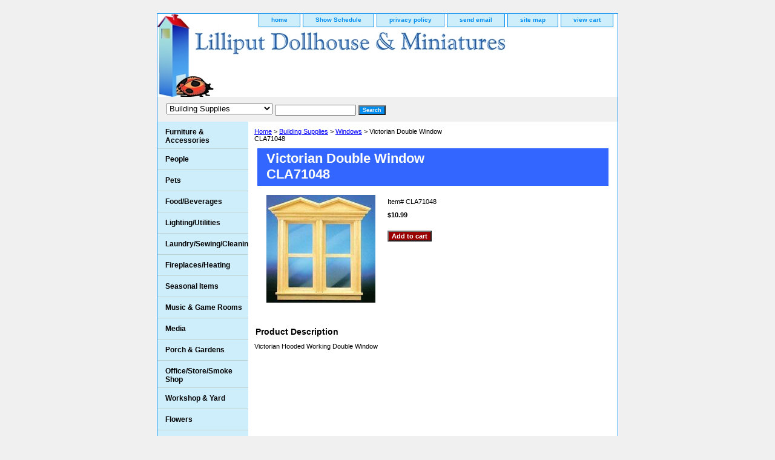

--- FILE ---
content_type: text/html
request_url: https://www.lilliputdollhouses.com/vidowibr.html
body_size: 5303
content:
<!DOCTYPE html PUBLIC "-//W3C//DTD XHTML 1.0 Strict//EN" "http://www.w3.org/TR/xhtml1/DTD/xhtml1-strict.dtd"><html><head><title>Victorian Double Window     <br />CLA71048</title><meta name="Description" content="Miniature Dollhouse Victorian Hooded Working Double Window" /><meta name="Keywords" content="Miniature Dollhouse Victorian Hooded Working Double Window" /><link rel="stylesheet" type="text/css" href="css-base.css" /><link rel="stylesheet" type="text/css" href="css-element.css" /><link rel="stylesheet" type="text/css" href="css-contents.css" /><link rel="stylesheet" type="text/css" href="css-edits.css" /><meta name="msvalidate.01" content="532D568030694F9850A948C3B3A6F0E3" /></head><body class="vertical" id="itemtype"><script type="text/javascript" id="yfc_loader" src="https://turbifycdn.com/store/migration/loader-min-1.0.34.js?q=yhst-71101798456940&ts=1681769566&p=1&h=order.store.yahoo.net"></script> <div id="ys_superbar">
	   <div id="ys_cpers">
		<div id="yscp_welcome_msg"></div>
		<div id="yscp_signin_link"></div>
		<div id="yscp_myaccount_link"></div>
		<div id="yscp_signout_link"></div>
	   </div>
	   <div id="yfc_mini"></div>
	   <div class="ys_clear"></div>
	</div>
      <div id="container"><div id="header"><ul id="nav-general"><li><a href="index.html">home</a></li><li><a href="info.html">Show Schedule</a></li><li><a href="privacypolicy.html">privacy policy</a></li><li><a href="mailto:tom@lilliputdollhouses.com">send email</a></li><li><a href="ind.html">site map</a></li><li><a href="https://order.store.yahoo.net/yhst-71101798456940/cgi-bin/wg-order?yhst-71101798456940">view cart</a></li></ul><br class="clear" /><h3 id="brandmark"><a href="index.html" title=""></a></h3></div><form id="searcharea" name="searcharea" action="nsearch.html" method="GET"><fieldset><label for="searchfield" class="labelfield"><select name="section"><option value="">All Categories</option><option value="furniture1">Furniture & Accessories </option><option value="people">People </option><option value="pets">Pets </option><option value="food">Food/Beverages </option><option value="lighting">Lighting/Utilities </option><option value="laundrysewing">Laundry/Sewing/Cleaning </option><option value="fireplaces">Fireplaces/Heating </option><option value="seasonalitems">Seasonal Items </option><option value="musicgamerooms">Music & Game Rooms </option><option value="media">Media </option><option value="porchgardens">Porch & Gardens </option><option value="officestore">Office/Store/Smoke Shop </option><option value="workshopyard">Workshop & Yard </option><option value="flowers">Flowers </option><option value="linens">Linens </option><option value="busu" selected="selected" >Building Supplies </option><option value="kits">Dollhouses & Kits </option><option value="to">Toys/Games<br />Sports/Books </option><option value="flca">Carpeting & Wallpaper </option><option value="religious">Religious </option><option value="12scale1">1/2 And Other Scales </option></select><input type="text" id="query" name="query" placeholder="" ></label><label for="searchsubmit" class="buttonlabel"><input type="submit" id="searchsubmit" class="ys_primary" value="Search" name="searchsubmit"><input type="hidden" value="yhst-71101798456940" name="vwcatalog"></label></fieldset></form>   <script type="text/javascript"> 
                    var isSafari = !!navigator.userAgent.match(/Version\/[\d\.]+.*Safari/); 
                    var isIOS = !!navigator.platform && /iPad|iPhone|iPod/.test(navigator.platform); 
                    if (isSafari && isIOS) { 
                        document.forms["searcharea"].onsubmit = function (searchAreaForm) { 
                            var elementsList = this.elements, queryString = '', url = '', action = this.action; 
                            for(var i = 0; i < elementsList.length; i++) { 
                                if (elementsList[i].name) { 
                                    if (queryString) { 
                                        queryString = queryString + "&" +  elementsList[i].name + "=" + encodeURIComponent(elementsList[i].value); 
                                    } else { 
                                        queryString = elementsList[i].name + "=" + encodeURIComponent(elementsList[i].value); 
                                    } 
                                } 
                            } 
                            if (action.indexOf("?") == -1) { 
                                action = action + "?"; 
                            } 
                            url = action + queryString; 
                            window.location.href = url; 
                            return false; 
                        } 
                    } 
                </script> 
        <div id="bodyshell"><div id="bodycontent"><div class="breadcrumbs"><a href="index.html">Home</a> &gt; <a href="busu.html">Building Supplies</a> &gt; <a href="windows.html">Windows</a> &gt; Victorian Double Window     <br />CLA71048</div><div id="contentarea"><div><h1 id="item-contenttitle">Victorian Double Window     <br />CLA71048</h1><div id="itemarea"><a href="https://s.turbifycdn.com/aah/yhst-71101798456940/large-corner-blocks-cla70236-1746.jpg"><img src="https://s.turbifycdn.com/aah/yhst-71101798456940/large-corner-blocks-cla70236-4025.gif" width="180" height="178" border="0" hspace="0" vspace="0" alt="Victorian Double Window     &lt;br /&gt;CLA71048" class="image-l" title="Victorian Double Window     &lt;br /&gt;CLA71048" /></a><div class="itemform productInfo"><form method="POST" action="https://order.store.yahoo.net/yhst-71101798456940/cgi-bin/wg-order?yhst-71101798456940+vidowibr"><div class="code">Item# <em>CLA71048</em></div><div class="price-bold">$10.99</div><input type="submit" value="Add to cart" class="ys_primary" title="Add to cart" /><input name="vwcatalog" type="hidden" value="yhst-71101798456940" /><input name="vwitem" type="hidden" value="vidowibr" /><input type="hidden" name=".autodone" value="https://www.lilliputdollhouses.com/vidowibr.html" /></form></div><div style="clear:both"></div><div class="ys_promoitempage" id="ys_promoitempage" itemid="vidowibr" itemcode="CLA71048" categoryflag="0"></div></div><div id="caption"><h2 id="itempage-captiontitle">Product Description</h2><div>Victorian Hooded Working Double Window</div></div><br clear="all" /></div></div><div id="finaltext"><!-- AddThis Button BEGIN -->
<div style="float:right;clear:both;" class="addthis_toolbox addthis_default_style ">
<a class="addthis_button_preferred_1"></a>
<a class="addthis_button_preferred_2"></a>
<a class="addthis_button_preferred_3"></a>
<a class="addthis_button_preferred_4"></a>
<a class="addthis_button_compact"></a>
<a class="addthis_counter addthis_bubble_style"></a>
</div>
<script type="text/javascript">var addthis_config = {"data_track_addressbar":true};</script>
<script type="text/javascript" src="http://s7.addthis.com/js/250/addthis_widget.js#pubid=ra-50184b173a6b3a7c"></script>
<!-- AddThis Button END --></div></div><div id="nav-product"><ul><li><a href="furniture1.html" title="Furniture &amp; Accessories">Furniture & Accessories</a></li><li><a href="people.html" title="People">People</a></li><li><a href="pets.html" title="Pets">Pets</a></li><li><a href="food.html" title="Food/Beverages">Food/Beverages</a></li><li><a href="lighting.html" title="Lighting/Utilities">Lighting/Utilities</a></li><li><a href="laundrysewing.html" title="Laundry/Sewing/Cleaning">Laundry/Sewing/Cleaning</a></li><li><a href="fireplaces.html" title="Fireplaces/Heating">Fireplaces/Heating</a></li><li><a href="seasonalitems.html" title="Seasonal Items">Seasonal Items</a></li><li><a href="musicgamerooms.html" title="Music &amp; Game Rooms">Music & Game Rooms</a></li><li><a href="media.html" title="Media">Media</a></li><li><a href="porchgardens.html" title="Porch &amp; Gardens">Porch & Gardens</a></li><li><a href="officestore.html" title="Office/Store/Smoke Shop">Office/Store/Smoke Shop</a></li><li><a href="workshopyard.html" title="Workshop &amp; Yard">Workshop & Yard</a></li><li><a href="flowers.html" title="Flowers">Flowers</a></li><li><a href="linens.html" title="Linens">Linens</a></li><li><a href="busu.html" title="Building Supplies">Building Supplies</a></li><li><a href="kits.html" title="Dollhouses &amp; Kits">Dollhouses & Kits</a></li><li><a href="to.html" title="Toys/Games&lt;br /&gt;Sports/Books">Toys/Games<br />Sports/Books</a></li><li><a href="flca.html" title="Carpeting &amp; Wallpaper">Carpeting & Wallpaper</a></li><li><a href="religious.html" title="Religious">Religious</a></li><li><a href="12scale1.html" title="1/2 And Other Scales">1/2 And Other Scales</a></li><li><a href="mipifrwade.html" title="Mirrors/Pictures/Frames/Wall Decorations">Mirrors/Pictures/Frames/Wall Decorations</a></li></ul><div id="htmlbottom"><div id="badge" align="center"><a href="http://smallbusiness.yahoo.com/merchant/" target="_blank"><img src="http://l.yimg.com/a/i/us/smallbiz/gr/ecomby1_small.gif" width="82" height="29" border="0" align="middle" alt="Lilliput Dollhouses and Miniatures - Secure Ecommerce provided by Yahoo! Small Business"/></a></div></div></div></div><div id="footer"><span id="footer-links"><a href="index.html">home</a> | <a href="info.html">Show Schedule</a> | <a href="privacypolicy.html">privacy policy</a> | <a href="mailto:tom@lilliputdollhouses.com">send email</a> | <a href="ind.html">site map</a> | <a href="https://order.store.yahoo.net/yhst-71101798456940/cgi-bin/wg-order?yhst-71101798456940">view cart</a></span><span id="copyright">Copyright &copy; 2010 Lilliput Dollhouses & Miniatures, Div. of L &amp; T Associates All Rights Reserved.</span></div></div></body>
<script type="text/javascript">var PAGE_ATTRS = {'storeId': 'yhst-71101798456940', 'itemId': 'vidowibr', 'isOrderable': '1', 'name': 'Victorian Double Window     CLA71048', 'salePrice': '10.99', 'listPrice': '10.99', 'brand': '', 'model': '', 'promoted': '', 'createTime': '1738812509', 'modifiedTime': '1738812509', 'catNamePath': 'Building Supplies > Wind@', 'upc': ''};</script><!-- Google tag (gtag.js) -->  <script async src='https://www.googletagmanager.com/gtag/js?id=UA-98396393-1'></script><script> window.dataLayer = window.dataLayer || [];  function gtag(){dataLayer.push(arguments);}  gtag('js', new Date());  gtag('config', 'UA-98396393-1');</script><script> var YStore = window.YStore || {}; var GA_GLOBALS = window.GA_GLOBALS || {}; var GA_CLIENT_ID; try { YStore.GA = (function() { var isSearchPage = (typeof(window.location) === 'object' && typeof(window.location.href) === 'string' && window.location.href.indexOf('nsearch') !== -1); var isProductPage = (typeof(PAGE_ATTRS) === 'object' && PAGE_ATTRS.isOrderable === '1' && typeof(PAGE_ATTRS.name) === 'string'); function initGA() { } function setProductPageView() { PAGE_ATTRS.category = PAGE_ATTRS.catNamePath.replace(/ > /g, '/'); PAGE_ATTRS.category = PAGE_ATTRS.category.replace(/>/g, '/'); gtag('event', 'view_item', { currency: 'USD', value: parseFloat(PAGE_ATTRS.salePrice), items: [{ item_name: PAGE_ATTRS.name, item_category: PAGE_ATTRS.category, item_brand: PAGE_ATTRS.brand, price: parseFloat(PAGE_ATTRS.salePrice) }] }); } function defaultTrackAddToCart() { var all_forms = document.forms; document.addEventListener('DOMContentLoaded', event => { for (var i = 0; i < all_forms.length; i += 1) { if (typeof storeCheckoutDomain != 'undefined' && storeCheckoutDomain != 'order.store.turbify.net') { all_forms[i].addEventListener('submit', function(e) { if (typeof(GA_GLOBALS.dont_track_add_to_cart) !== 'undefined' && GA_GLOBALS.dont_track_add_to_cart === true) { return; } e = e || window.event; var target = e.target || e.srcElement; if (typeof(target) === 'object' && typeof(target.id) === 'string' && target.id.indexOf('yfc') === -1 && e.defaultPrevented === true) { return } e.preventDefault(); vwqnty = 1; if( typeof(target.vwquantity) !== 'undefined' ) { vwqnty = target.vwquantity.value; } if( vwqnty > 0 ) { gtag('event', 'add_to_cart', { value: parseFloat(PAGE_ATTRS.salePrice), currency: 'USD', items: [{ item_name: PAGE_ATTRS.name, item_category: PAGE_ATTRS.category, item_brand: PAGE_ATTRS.brand, price: parseFloat(PAGE_ATTRS.salePrice), quantity: e.target.vwquantity.value }] }); if (typeof(target) === 'object' && typeof(target.id) === 'string' && target.id.indexOf('yfc') != -1) { return; } if (typeof(target) === 'object') { target.submit(); } } }) } } }); } return { startPageTracking: function() { initGA(); if (isProductPage) { setProductPageView(); if (typeof(GA_GLOBALS.dont_track_add_to_cart) === 'undefined' || GA_GLOBALS.dont_track_add_to_cart !== true) { defaultTrackAddToCart() } } }, trackAddToCart: function(itemsList, callback) { itemsList = itemsList || []; if (itemsList.length === 0 && typeof(PAGE_ATTRS) === 'object') { if (typeof(PAGE_ATTRS.catNamePath) !== 'undefined') { PAGE_ATTRS.category = PAGE_ATTRS.catNamePath.replace(/ > /g, '/'); PAGE_ATTRS.category = PAGE_ATTRS.category.replace(/>/g, '/') } itemsList.push(PAGE_ATTRS) } if (itemsList.length === 0) { return; } var ga_cartItems = []; var orderTotal = 0; for (var i = 0; i < itemsList.length; i += 1) { var itemObj = itemsList[i]; var gaItemObj = {}; if (typeof(itemObj.id) !== 'undefined') { gaItemObj.id = itemObj.id } if (typeof(itemObj.name) !== 'undefined') { gaItemObj.name = itemObj.name } if (typeof(itemObj.category) !== 'undefined') { gaItemObj.category = itemObj.category } if (typeof(itemObj.brand) !== 'undefined') { gaItemObj.brand = itemObj.brand } if (typeof(itemObj.salePrice) !== 'undefined') { gaItemObj.price = itemObj.salePrice } if (typeof(itemObj.quantity) !== 'undefined') { gaItemObj.quantity = itemObj.quantity } ga_cartItems.push(gaItemObj); orderTotal += parseFloat(itemObj.salePrice) * itemObj.quantity; } gtag('event', 'add_to_cart', { value: orderTotal, currency: 'USD', items: ga_cartItems }); } } })(); YStore.GA.startPageTracking() } catch (e) { if (typeof(window.console) === 'object' && typeof(window.console.log) === 'function') { console.log('Error occurred while executing Google Analytics:'); console.log(e) } } </script> <script type="text/javascript">
csell_env = 'ue1';
 var storeCheckoutDomain = 'order.store.turbify.net';
</script>

<script type="text/javascript">
  function toOSTN(node){
    if(node.hasAttributes()){
      for (const attr of node.attributes) {
        node.setAttribute(attr.name,attr.value.replace(/(us-dc1-order|us-dc2-order|order)\.(store|stores)\.([a-z0-9-]+)\.(net|com)/g, storeCheckoutDomain));
      }
    }
  };
  document.addEventListener('readystatechange', event => {
  if(typeof storeCheckoutDomain != 'undefined' && storeCheckoutDomain != "order.store.turbify.net"){
    if (event.target.readyState === "interactive") {
      fromOSYN = document.getElementsByTagName('form');
        for (let i = 0; i < fromOSYN.length; i++) {
          toOSTN(fromOSYN[i]);
        }
      }
    }
  });
</script>
<script type="text/javascript">
// Begin Store Generated Code
 </script> <script type="text/javascript" src="https://s.turbifycdn.com/lq/ult/ylc_1.9.js" ></script> <script type="text/javascript" src="https://s.turbifycdn.com/ae/lib/smbiz/store/csell/beacon-a9518fc6e4.js" >
</script>
<script type="text/javascript">
// Begin Store Generated Code
 csell_page_data = {}; csell_page_rec_data = []; ts='TOK_STORE_ID';
</script>
<script type="text/javascript">
// Begin Store Generated Code
function csell_GLOBAL_INIT_TAG() { var csell_token_map = {}; csell_token_map['TOK_SPACEID'] = '2022276099'; csell_token_map['TOK_URL'] = ''; csell_token_map['TOK_STORE_ID'] = 'yhst-71101798456940'; csell_token_map['TOK_ITEM_ID_LIST'] = 'vidowibr'; csell_token_map['TOK_ORDER_HOST'] = 'order.store.turbify.net'; csell_token_map['TOK_BEACON_TYPE'] = 'prod'; csell_token_map['TOK_RAND_KEY'] = 't'; csell_token_map['TOK_IS_ORDERABLE'] = '1';  c = csell_page_data; var x = (typeof storeCheckoutDomain == 'string')?storeCheckoutDomain:'order.store.turbify.net'; var t = csell_token_map; c['s'] = t['TOK_SPACEID']; c['url'] = t['TOK_URL']; c['si'] = t[ts]; c['ii'] = t['TOK_ITEM_ID_LIST']; c['bt'] = t['TOK_BEACON_TYPE']; c['rnd'] = t['TOK_RAND_KEY']; c['io'] = t['TOK_IS_ORDERABLE']; YStore.addItemUrl = 'http%s://'+x+'/'+t[ts]+'/ymix/MetaController.html?eventName.addEvent&cartDS.shoppingcart_ROW0_m_orderItemVector_ROW0_m_itemId=%s&cartDS.shoppingcart_ROW0_m_orderItemVector_ROW0_m_quantity=1&ysco_key_cs_item=1&sectionId=ysco.cart&ysco_key_store_id='+t[ts]; } 
</script>
<script type="text/javascript">
// Begin Store Generated Code
function csell_REC_VIEW_TAG() {  var env = (typeof csell_env == 'string')?csell_env:'prod'; var p = csell_page_data; var a = '/sid='+p['si']+'/io='+p['io']+'/ii='+p['ii']+'/bt='+p['bt']+'-view'+'/en='+env; var r=Math.random(); YStore.CrossSellBeacon.renderBeaconWithRecData(p['url']+'/p/s='+p['s']+'/'+p['rnd']+'='+r+a); } 
</script>
<script type="text/javascript">
// Begin Store Generated Code
var csell_token_map = {}; csell_token_map['TOK_PAGE'] = 'p'; csell_token_map['TOK_CURR_SYM'] = '$'; csell_token_map['TOK_WS_URL'] = 'https://yhst-71101798456940.csell.store.turbify.net/cs/recommend?itemids=vidowibr&location=p'; csell_token_map['TOK_SHOW_CS_RECS'] = 'false';  var t = csell_token_map; csell_GLOBAL_INIT_TAG(); YStore.page = t['TOK_PAGE']; YStore.currencySymbol = t['TOK_CURR_SYM']; YStore.crossSellUrl = t['TOK_WS_URL']; YStore.showCSRecs = t['TOK_SHOW_CS_RECS']; </script> <script type="text/javascript" src="https://s.turbifycdn.com/ae/store/secure/recs-1.3.2.2.js" ></script> <script type="text/javascript" >
</script>
</html>
<!-- html103.prod.store.e1b.lumsb.com Mon Jan 19 01:33:53 PST 2026 -->
